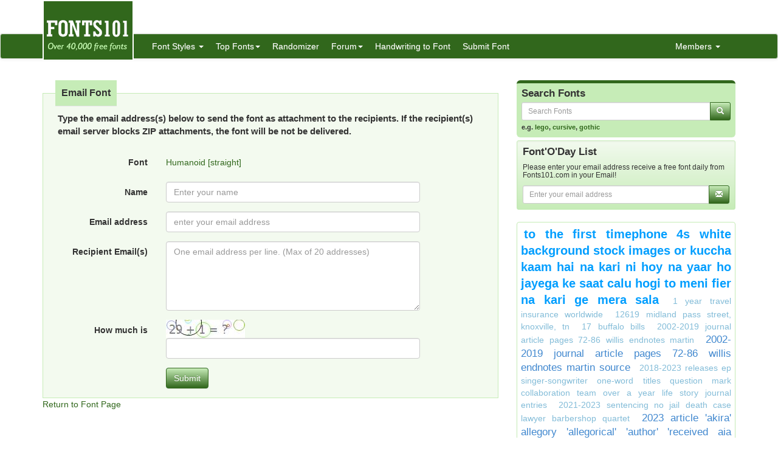

--- FILE ---
content_type: text/html; charset=utf-8
request_url: https://www.fonts101.com/email/3830/Humanoid_straight
body_size: 7892
content:


<!DOCTYPE html>

<html>
<head>
    <meta name="viewport" content="width=device-width" />
    <title>Humanoid [straight] font download free (truetype)</title>
    <meta name="description" content="Download Free Fonts (TTF) for Windows and Apple, All fonts on this site are either freeware or shareware other categories also dingbats, styled, roman, italic" />
    <meta name="keywords" content="fonts, free fonts, download fonts, download free fonts, 1001 free fonts, typeface, script, downloading true type, dingbats, PC Mac, typography, TrueType, postscript type 1, search, seek, suchen, finde, find, looking for, ttf, otf, ps, font archive, engine" />
    <meta name="google-site-verification" content="VSTG5SnZvqcZF8W5t3ekoh4Jz6ah5S47nHAtdw3sN2o" />
    <meta http-equiv="x-ua-compatible" content="IE=edge">
                        <link rel="shortcut icon" href="/themes/fonts101/favicon.ico" />
    
    <link href="/content/css?v=L4ZbFgkd74I7aeMmg4H2mCOFpOG8rpq6PTHHTWJIJ1E1" rel="stylesheet"/>

</head>
<body>

<div class="container">
    <div class="row">
        <div class="col-sm-12 hidden-xs" style="height: 55px;">
            <a href="https://www.fonts101.com/"><img src="/themes/fonts101/logo.png" style="position: absolute; z-index: 1;" class="hidden-xs" /></a>
            <div class="pull-right top5" style="margin-right: 10px;">
                <div class="social-icons">
                    
                </div>
            </div>
        </div>
    </div>

</div>
<nav class="navbar navbar-default navbar-condensed">
    <div class="container">
        <div class="container-fluid">
            <div class="navbar-header">
                <button type="button" class="navbar-toggle collapsed" data-toggle="collapse" data-target="#bs-example-navbar-collapse-1">
                    <span class="sr-only">Toggle navigation</span>
                    <span class="icon-bar"></span>
                    <span class="icon-bar"></span>
                    <span class="icon-bar"></span>
                </button>
                <a class="navbar-brand visible-xs" href="https://www.fonts101.com/">Fonts101.com</a>
            </div>
            <div class="collapse navbar-collapse logomargin" id="bs-example-navbar-collapse-1">
                <ul class="nav navbar-nav">
                    <li class="dropdown">
                        <a href="/font" class="dropdown-toggle" data-toggle="dropdown">Font Styles <span class="caret"></span></a>

                        <div class="dropdown-menu multi-column">
                            <div class="container-fluid">
                                <div class="row-fluid">
                                    <div class="col-md-4">
<ul class="dropdown-menu">
<li><a href="/latestfonts"  class="fonthighlight">Latest Fonts</a></li>
<li><a href="/3D-fonts">3D (762)</a></li>
<li><a href="/Architecture-fonts">Architecture (15)</a></li>
<li><a href="/Brandname-fonts">Brandname (2249)</a></li>
<li><a href="/Bubble-Style-fonts">Bubble Style (104)</a></li>
<li><a href="/Celtic-fonts">Celtic (109)</a></li>
<li><a href="/Creepy-fonts">Creepy (456)</a></li>
<li><a href="/Curly-fonts">Curly (184)</a></li>
<li><a href="/Cutesy-fonts">Cutesy (176)</a></li>
<li><a href="/Deco-fonts">Deco (649)</a></li>
<li><a href="/Digital-fonts">Digital (81)</a></li>
<li><a href="/Dingbats-fonts">Dingbats (2509)</a></li>
</ul>
</div>
<div class="col-md-4">
<ul class="dropdown-menu">
<li><a href="/Display-fonts">Display (511)</a></li>
<li><a href="/Eroded-fonts">Eroded (727)</a></li>
<li><a href="/Fancy-fonts">Fancy (14046)</a></li>
<li><a href="/Foreign-fonts">Foreign (256)</a></li>
<li><a href="/Gothic-fonts">Gothic (680)</a></li>
<li><a href="/Graffiti-fonts">Graffiti (447)</a></li>
<li><a href="/Groovy-fonts">Groovy (204)</a></li>
<li><a href="/Handwriting-fonts">Handwriting (2190)</a></li>
<li><a href="/Letter-Bats-fonts">Letter Bats (844)</a></li>
<li><a href="/Outline-fonts">Outline (372)</a></li>
<li><a href="/Pixel-fonts">Pixel (584)</a></li>
<li><a href="/Sans-Serif-fonts">Sans Serif (1309)</a></li>
</ul>
</div>
<div class="col-md-4">
<ul class="dropdown-menu">
<li><a href="/Script-fonts">Script (4775)</a></li>
<li><a href="/Serif-fonts">Serif (1023)</a></li>
<li><a href="/Slab-Serif-fonts">Slab Serif (43)</a></li>
<li><a href="/Stamped-fonts">Stamped (183)</a></li>
<li><a href="/Standard-fonts">Standard (3942)</a></li>
<li><a href="/Stencil-fonts">Stencil (183)</a></li>
<li><a href="/Tattoo-fonts">Tattoo (1)</a></li>
<li><a href="/Techno-fonts">Techno (2422)</a></li>
<li><a href="/Typewriter-fonts">Typewriter (84)</a></li>
<li><a href="/-fonts">Uncategorized (21762)</a></li>
<li><a href="/Unusual-fonts">Unusual (607)</a></li>
<li><a href="/Western-fonts">Western (97)</a></li>
</ul>
</div>

                                </div>
                            </div>

                        </div>
                    </li>
                    <li class="dropdown">
                        <a href="/fonts/topfonts" class="dropdown-toggle" data-toggle="dropdown" role="button">Top Fonts<span class="caret"></span></a>
                        <ul class="dropdown-menu" role="menu">
                            <li><a href="/fonts/topviewed">Top Viewed Fonts</a></li>
                            <li><a href="/fonts/topdownloaded">Top Downloaded Fonts</a></li>
                            <li><a href="/fonts/toprated">Top Rated Fonts</a></li>
                        </ul>
                    </li>
                    <li><a href="/fonts/randomizer">Randomizer</a></li>
                    <li class="dropdown">
                        <a href="/c/forum/" class="dropdown-toggle" data-toggle="dropdown" role="button">Forum<span class="caret"></span></a>
                        <ul class="dropdown-menu" role="menu">
                                <li><a href="/c/forum/topics/1/Font_o_Talk">Font o Talk!</a></li>
                                <li><a href="/c/forum/topics/2/Help__Support">Help / Support</a></li>
                                <li><a href="/c/forum/topics/3/Font_Requests">Font Requests</a></li>
                            <li><a href="/c/forum/post" style="color: red;">Post New Topic</a></li>
                        </ul>
                    </li>
                    <li><a href="/handwriting_convert">Handwriting to Font</a></li>

                    <li><a href="/submitfont">Submit Font</a></li>
                </ul>
                <ul class="nav navbar-nav navbar-right">
                    <li class="dropdown">
                        <a href="#" class="dropdown-toggle" data-toggle="dropdown" role="button">Members  <span class="caret"></span></a>
                            <ul class="dropdown-menu" role="menu">
                                <li><a href="/c/members/register">Sign Up</a></li>
                                <li><a href="/c/members/login">Login</a></li>
                                <li><a href="/c/members/resetpassword">Reset Password</a></li>
                            </ul>
                    </li>
                </ul>

            </div>
        </div>
    </div>
</nav>


    <div class="container bottom5 hidden-xs">
<div class="center-block text-center bottom10" style="width:100%;"><!-- Index Exchange: 970x250, 970x90, 728x90 (Banner) -->
<script type="text/javascript">
var CasaleArgs = new Object();
CasaleArgs.version = 2;
CasaleArgs.adUnits = "12,14,2";
CasaleArgs.casaleID = 160363;
</script>
<script type="text/javascript" src="https://js.casalemedia.com/casaleJTag.js"></script>
<!-- DO NOT MODIFY --></div><div class="clearfix bottom10"></div>
    </div>



    <div class="container">
        


<div class="row">
    <div class="col-sm-8">

        <span id="result"></span>
<form action="/FontEmail/?FID=3830" class="form-horizontal pform" data-ajax="true" data-ajax-begin="ajax_button_OnBegin(&#39;btn_submit&#39;,true);" data-ajax-complete="ajax_button_OnBegin(&#39;btn_submit&#39;,false);" data-ajax-failure="ajax_button_OnFailure(&#39;btn_submit&#39;,false);" data-ajax-method="POST" data-ajax-mode="replace" data-ajax-update="#result" id="frmEmail" method="post"><input name="__RequestVerificationToken" type="hidden" value="u5keQjY-9pdObKPt-tA0ULH-Yot_vwoi24_rXzqk4a_z_iZ-qRvCHsKIlOeOaxamr9pH4oCVlabF67F0vFW4HuysqVsr51o9gTT2JAXcif01" />            <input type="hidden" name="FID" id="FID" value="3830" />
    <input type="hidden" name="URL" id="URL" value="/fonts/view/Pixel/3830/Humanoid_straight" />
            <fieldset>
                <legend>Email Font</legend>
                <p class="lead"> Type the email address(s) below to send the font as attachment to the recipients. If the recipient(s) email server blocks ZIP attachments, the font will be not be delivered.</p>
                <div class="form-group">
                    <label class="col-sm-3 control-label">Font</label>
                    <div class="col-sm-7">
                        <p class="form-control-static"><a href="/fonts/view/Pixel/3830/Humanoid_straight">Humanoid [straight]</a></p>
                    </div>
                </div>
                <div class="form-group">
                    <label for="txtName" class="control-label col-sm-3">Name</label>
                    <div class="col-sm-7">
                        <input type="text" class="form-control" id="txtName" name="txtName" placeholder="Enter your name">
                    </div>
                </div>
                <div class="form-group">
                    <label for="txtEmail" class="control-label col-sm-3">Email address</label>
                    <div class="col-sm-7">
                        <input type="email" class="form-control" id="txtEmail" name="txtEmail" placeholder="enter your email address">
                    </div>
                </div>
                <div class="form-group">
                    <label for="txtRecipients" class="control-label col-sm-3">Recipient Email(s)</label>
                    <div class="col-sm-7">
                        <textarea class="form-control" id="txtRecipients" name="txtRecipients" rows="5" placeholder="One email address per line. (Max of 20 addresses)"></textarea>
                    </div>
                </div>
                <div class="form-group">
                    <label for="txtCaptcha" class="control-label col-sm-3">How much is</label>
                    <div class="col-sm-7">                        
                        <img src="/shared/CaptchaImage?prefix=fontemail">
                        <input type="text" class="form-control" id="txtCaptcha" name="txtCaptcha">
                    </div>
                </div>
                <div class="form-group">
                    <div class="col-sm-offset-3 col-sm-7">
                        <button type="submit" id="btn_submit" class="btn btn-primary">Submit</button>
                    </div>
                </div>
            </fieldset>
    <p><a href="/fonts/view/Pixel/3830/Humanoid_straight">Return to Font Page</a></p>
</form>

    </div>
    <div class="col-sm-4">

<form action="/DoSearch" method="post">
    <div class="row">
        <div class="col-md-12">
            <div class="search-box">
                <h4>Search Fonts</h4>
                <div class="input-group col-md-12">
                    <input type="text" class="form-control input-sm" placeholder="Search Fonts" name="txtSearch" id="txtSearch"/>
                    <span class="input-group-btn">
                        <button class="btn btn-info btn-sm" type="submit">
                            <i class="glyphicon glyphicon-search"></i>
                        </button>
                    </span>
                </div>
                
                <span class="links">e.g. <a href="/search/lego">lego</a>, <a href="/search/cursive">cursive</a>, <a href="/search/gothic">gothic</a></span>
            </div>

        </div>
    </div>
</form>


<form action="/c/mailinglist/Subscribe/" data-ajax="true" data-ajax-begin="ajax_button_OnBegin(&#39;btn_submit_mailinglist&#39;,true);" data-ajax-complete="ajax_button_OnBegin(&#39;btn_submit_mailinglist&#39;,false);" data-ajax-failure="ajax_button_OnFailure(&#39;btn_submit_mailinglist&#39;,false);" data-ajax-method="POST" data-ajax-mode="replace" data-ajax-update="#rMailingResult" method="post">    <div class="well well-sm">
        <div class="row" id="divMailingList">
            <div class="col-md-12">
                <h4>Font&#39;O&#39;Day List</h4>
                <h5 class="small">Please enter your email address receive a free font daily from Fonts101.com in your Email!</h5>
                <div class="input-group col-md-12">
                    <input type="text" class="form-control input-sm" placeholder="Enter your email address" id="txtEmail" name="txtEmail" />
                    <span class="input-group-btn">
                        <button class="btn btn-info btn-sm" type="submit" id="btn_submit_mailinglist">
                            <i class="glyphicon glyphicon-envelope"></i>
                        </button>
                    </span>
                </div>
            </div>

        </div>

        <span id="rMailingResult"></span>

    </div>
</form>

<div class="center-block text-center bottom10" style="width:100%;"><!-- Index Exchange: 300x600 (Tower) -->
<script type="text/javascript">
var CasaleArgs = new Object();
CasaleArgs.version = 2;
CasaleArgs.adUnits = "8";
CasaleArgs.casaleID = 160363;
</script>
<script type="text/javascript" src="https://js.casalemedia.com/casaleJTag.js"></script>
<!-- DO NOT MODIFY --></div><div class="clearfix bottom10"></div>


<div class="panel panel-info">
    <div class="panel-body tagCloud">
        <a class="weight3" href="/search/+to+the+first+timephone+4s+white+background+stock+images+or+kuccha+kaam+hai+na+kari+ni+hoy+na+yaar+ho+jayega+ke+saat+calu+hogi+to+meni+fier+na+kari+ge+mera+sala"> to the first timephone 4s white background stock images or kuccha kaam hai na kari ni hoy na yaar ho jayega ke saat calu hogi to meni fier na kari ge mera sala</a> <a class="weight5" href="/search/1+year+travel+insurance+worldwide">1 year travel insurance worldwide</a> <a class="weight5" href="/search/12619+Midland+Pass+Street%2c+Knoxville%2c+TN">12619 Midland Pass Street, Knoxville, TN</a> <a class="weight5" href="/search/17+buffalo+bills">17 buffalo bills</a> <a class="weight5" href="/search/2002-2019+journal+article+pages+72-86+Willis+endnotes+Martin">2002-2019 journal article pages 72-86 Willis endnotes Martin</a> <a class="weight4" href="/search/2002-2019+journal+article+pages+72-86+Willis+endnotes+Martin+source">2002-2019 journal article pages 72-86 Willis endnotes Martin source</a> <a class="weight5" href="/search/2018-2023+releases+ep+singer-songwriter+one-word+titles+question+mark+collaboration+team+over+a+year+life+story+journal+entries">2018-2023 releases ep singer-songwriter one-word titles question mark collaboration team over a year life story journal entries</a> <a class="weight5" href="/search/2021-2023+sentencing+no+jail+death+case+lawyer+barbershop+quartet">2021-2023 sentencing no jail death case lawyer barbershop quartet</a> <a class="weight4" href="/search/2023+article+%27Akira%27+allegory+%27allegorical%27+%27author%27+%27received+AIA+Henry+Adams+Medal%27+%27medal%27+%27architecture%27+%27AIA%27+%27Henry+Adams%27+%27author+bio%27+%27AIA+Henry%27">2023 article 'Akira' allegory 'allegorical' 'author' 'received AIA Henry Adams Medal' 'medal' 'architecture' 'AIA' 'Henry Adams' 'author bio' 'AIA Henry'</a> <a class="weight5" href="/search/30+inch+black+wall+gas+oven">30 inch black wall gas oven</a> <a class="weight5" href="/search/aaaman++hindi+font">aaaman  hindi font</a> <a class="weight5" href="/search/abc+junior+dot+line">abc junior dot line</a> <a class="weight5" href="/search/ai+struggles+with+proportional+relationships">ai struggles with proportional relationships</a> <a class="weight5" href="/search/AMBAD+ENGINEERING+WORKS+F-123%2c+MIDC.%2c+Ambad%2c+Nashik">AMBAD ENGINEERING WORKS F-123, MIDC., Ambad, Nashik</a> <a class="weight5" href="/search/Arial+Unicode+MS+Tamil">Arial Unicode MS Tamil</a> <a class="weight5" href="/search/Asante+twi">Asante twi</a> <a class="weight5" href="/search/Ashley+Aixi">Ashley Aixi</a> <a class="weight5" href="/search/ask+swami+machine">ask swami machine</a> <a class="weight5" href="/search/beautiful+women+eating+pussy">beautiful women eating pussy</a> <a class="weight5" href="/search/BestSites.Base5.pl">BestSites.Base5.pl</a> <a class="weight5" href="/search/Bickham+Script+Fancy">Bickham Script Fancy</a> <a class="weight5" href="/search/big+black+dick+destroying+tight+black+pussy">big black dick destroying tight black pussy</a> <a class="weight5" href="/search/Binate+Display+Regular">Binate Display Regular</a> <a class="weight5" href="/search/bindast+mj">bindast mj</a> <a class="weight5" href="/search/birthday">birthday</a> <a class="weight5" href="/search/bmc+election+results+coalitions">bmc election results coalitions</a> <a class="weight4" href="/search/CA+Generated">CA Generated</a> <a class="weight5" href="/search/CairoliNowCondensed-Black">CairoliNowCondensed-Black</a> <a class="weight5" href="/search/Cake">Cake</a> <a class="weight5" href="/search/cedar+park+kids+educational+cooking+class">cedar park kids educational cooking class</a> <a class="weight5" href="/search/check">check</a> <a class="weight1" href="/search/CIDFont+F1">CIDFont F1</a> <a class="weight5" href="/search/CIDFont+F1+regular+font">CIDFont F1 regular font</a> <a class="weight5" href="/search/Cidfont+F1%2c+F2%2c+F3%2c+F4%2c+F5%2c+F6%2c+F7%2c+F8%2c+F9">Cidfont F1, F2, F3, F4, F5, F6, F7, F8, F9</a> <a class="weight3" href="/search/cidfont+f1%2cF2%2cF3%2cF4">cidfont f1,F2,F3,F4</a> <a class="weight4" href="/search/CIDFont+F2">CIDFont F2</a> <a class="weight4" href="/search/CIDFont+F3">CIDFont F3</a> <a class="weight5" href="/search/CONDENSED+SANS+SERIF">CONDENSED SANS SERIF</a> <a class="weight5" href="/search/cuanto+cuesta+un+pastel+en+la+heladeria+los++alpes+ecuador">cuanto cuesta un pastel en la heladeria los  alpes ecuador</a> <a class="weight5" href="/search/cub+cadet+snow+blowers">cub cadet snow blowers</a> <a class="weight5" href="/search/cum+inside+real+mom+pussy+video">cum inside real mom pussy video</a> <a class="weight5" href="/search/DAUGHTER+SUCKS+LONELY+WIDOWED+FATHER%27S+COCK+AND+SWALLOWS+HIS+CUM">DAUGHTER SUCKS LONELY WIDOWED FATHER'S COCK AND SWALLOWS HIS CUM</a> <a class="weight5" href="/search/dj+lights+snow+bank">dj lights snow bank</a> <a class="weight5" href="/search/dvotsurekh++mr">dvotsurekh  mr</a> <a class="weight5" href="/search/empanada+frita+en+grasa+macros">empanada frita en grasa macros</a> <a class="weight5" href="/search/Espresso+Machinist+dubai+owner">Espresso Machinist dubai owner</a> <a class="weight5" href="/search/Europa+Grotesk+SH+Med+Cond">Europa Grotesk SH Med Cond</a> <a class="weight5" href="/search/fondo+playa+y+arena">fondo playa y arena</a> <a class="weight5" href="/search/fsp+mp7+black+PTT">fsp mp7 black PTT</a> <a class="weight5" href="/search/geetanjali+light+assamese">geetanjali light assamese</a> <a class="weight5" href="/search/Ghandi+Condensed">Ghandi Condensed</a> <a class="weight5" href="/search/girls+day+wiesbaden">girls day wiesbaden</a> <a class="weight5" href="/search/Hand+clip+art">Hand clip art</a> <a class="weight5" href="/search/He+taught+that+anyone%2c+regardless+of+social+class%2c+could+gain+wisdom+and+self-improvement+through+education+and+reflection-+confucius">He taught that anyone, regardless of social class, could gain wisdom and self-improvement through education and reflection- confucius</a> <a class="weight5" href="/search/high+on+life">high on life</a> <a class="weight5" href="/search/hong+kong+hang+seng+bank+eton+tower">hong kong hang seng bank eton tower</a> <a class="weight5" href="/search/HSC-Certificate">HSC-Certificate</a> <a class="weight5" href="/search/iris+gabriella+grace+dunn">iris gabriella grace dunn</a> <a class="weight5" href="/search/joyroom+t03s+pro+fix+right+bud">joyroom t03s pro fix right bud</a> <a class="weight5" href="/search/juvenile+male+swan+banded+1979+Russian+Far+East">juvenile male swan banded 1979 Russian Far East</a> <a class="weight5" href="/search/juvenile+male+swan+banded+1979+Russian+Far+East+2018+Notornis">juvenile male swan banded 1979 Russian Far East 2018 Notornis</a> <a class="weight5" href="/search/KFGQPC+Arabic+Dotted">KFGQPC Arabic Dotted</a> <a class="weight5" href="/search/kruti+tamil+100">kruti tamil 100</a> <a class="weight4" href="/search/law+firm+partner+sings+in+barbershop+quartet+sentenced+2023+death+2020">law firm partner sings in barbershop quartet sentenced 2023 death 2020</a> <a class="weight5" href="/search/lego">lego</a> <a class="weight5" href="/search/l%27iglu+barcelona">l'iglu barcelona</a> <a class="weight5" href="/search/Mandingo+monster+with+women">Mandingo monster with women</a> <a class="weight5" href="/search/MCL+Mangai+Tamil">MCL Mangai Tamil</a> <a class="weight5" href="/search/MCL+Vaidehi+tamil">MCL Vaidehi tamil</a> <a class="weight5" href="/search/meijer+ann+arbor">meijer ann arbor</a> <a class="weight5" href="/search/metodo+de+venta+friedman">metodo de venta friedman</a> <a class="weight5" href="/search/michigan+state+parks+with+best+trout+fishing">michigan state parks with best trout fishing</a> <a class="weight5" href="/search/moderat+condensed+bold">moderat condensed bold</a> <a class="weight5" href="/search/mostrando+plantas+de+pies+travestis+orgfia">mostrando plantas de pies travestis orgfia</a> <a class="weight5" href="/search/nail+printing+machine+australia">nail printing machine australia</a> <a class="weight5" href="/search/Ni+Hao+Kai+Lan+Logo+Font">Ni Hao Kai Lan Logo Font</a> <a class="weight5" href="/search/ojisama+to+yandere+girl">ojisama to yandere girl</a> <a class="weight5" href="/search/old+monster+dick++creampie+xxx">old monster dick  creampie xxx</a> <a class="weight5" href="/search/psalm+115+9-11">psalm 115 9-11</a> <a class="weight5" href="/search/razer+mamba">razer mamba</a> <a class="weight5" href="/search/results+sports+and+fitness">results sports and fitness</a> <a class="weight5" href="/search/Roadhouse+Bold+No2">Roadhouse Bold No2</a> <a class="weight5" href="/search/SairaRoman+Regular">SairaRoman Regular</a> <a class="weight5" href="/search/san+nicolas+de+tolentino">san nicolas de tolentino</a> <a class="weight5" href="/search/Serif+4+Bold+Italic">Serif 4 Bold Italic</a> <a class="weight5" href="/search/sick+s300">sick s300</a> <a class="weight5" href="/search/Sverise+script">Sverise script</a> <a class="weight5" href="/search/SW+950HP">SW 950HP</a> <a class="weight5" href="/search/TAMIL+EVAREST">TAMIL EVAREST</a> <a class="weight5" href="/search/tamil+scandles2">tamil scandles2</a> <a class="weight5" href="/search/tied+up+and+face+butt+fucked">tied up and face butt fucked</a> <a class="weight5" href="/search/traducao+letra+sorry+im+here+for+someone+else">traducao letra sorry im here for someone else</a> <a class="weight5" href="/search/travis+charest+demo">travis charest demo</a> <a class="weight5" href="/search/tutela+contra+tutela">tutela contra tutela</a> <a class="weight5" href="/search/Urdu+adhi+ashkal">Urdu adhi ashkal</a> <a class="weight5" href="/search/W+Sans">W Sans</a> <a class="weight5" href="/search/WDZY+filter+press">WDZY filter press</a> <a class="weight5" href="/search/where+is+lantern+lane+dracut+ma">where is lantern lane dracut ma</a> <a class="weight5" href="/search/www.Desinx+com">www.Desinx com</a> <a class="weight3" href="/search/xfetish+tube">xfetish tube</a> 
    </div>
</div>

    </div>
</div>

    </div>
    <footer class="footer">
        <div class="container">

    <div class="row">
        <div class="col-sm-6">Copyright ©2026 Fonts101.com - All Rights Reserved.- {ExecutionTime}</div>
        <div class="col-sm-6 text-right">
                <a href="/c/pages/privacy-policy">Privacy Policy</a> -
                            <a href="/c/pages/dmca">DMCA Information</a> -
                            <a href="/c/linkexchange">Link Excange</a> -
                            <a href="/c/mailinglist">Mailing List</a> -
             <a href="/c/pages/contactus">Contact Us</a> 

        </div>
    </div>

        </div>

    </footer>



<form action="/c/mailinglist/Subscribe/" data-ajax="true" data-ajax-begin="ajax_button_OnBegin(&#39;btn_submit_mailinglist_pop&#39;,true);" data-ajax-complete="ajax_button_OnBegin(&#39;btn_submit_mailinglist_pop&#39;,false);" data-ajax-failure="ajax_button_OnFailure(&#39;btn_submit_mailinglist_pop&#39;,false);" data-ajax-method="POST" data-ajax-mode="replace" data-ajax-update="#rMailingResultPOP" method="post">            <div class="mailinglist_bottom" id="mailinglist_bottom">

                <div class="well well-sm">
                    <div id="divMailingListPOP" class="row">
                        <div class="col-md-12">
                            <h4>Font&#39;O&#39;Day List</h4>
                            <h5 class="small">Please enter your email address receive a free font daily from Fonts101.com in your Email!</h5>
                            <div class="input-group col-md-12">
                                <input type="text" name="txtEmail" id="txtEmail" placeholder="Enter your email address" class="form-control input-sm">
                                <span class="input-group-btn">
                                    <button id="btn_submit_mailinglist_pop" type="submit" class="btn btn-info btn-sm">
                                        <i class="glyphicon glyphicon-envelope"></i>
                                    </button>
                                </span>
                            </div>
                        </div>
                    </div>
                    <div id="rMailingResultPOP"></div>
                </div>
                <a href="javascript:;" onclick="CloseMailingListPOP();" class="closeicon"><span class="glyphicon glyphicon-remove"></span></a>
            </div>
</form>    

    <script src="/bundles/jquery?v=8Oos0avDZyPg-cbyVzvkIfERIE1DGSe3sRQdCSYrgEQ1"></script>

    <script src="/bundles/jqueryval?v=dt3XaqpEn4rFA9MkDy2QmR-5tTdUVpSHTuOr3x-Sw981"></script>

    <script src="/bundles/bootstrap?v=lescQEuG5u4jd-GcVDBcbpUOSyTDIg0Kk9zHDX55GCw1"></script>

    <script src="/bundles/jsscripts?v=ia5rpvsipDU85NZUxSi4JsbNG_waJJghLvzFHvH6M541"></script>

    

    <script>
        $(document).ready(function () {
            setTimeout(function () {
                ShowMailingListPOP();
            }, 5000);
        });

        $('.preview').popover({
            'trigger':'hover',
            'html':true,
            'content':function(){
                var url = $(this).attr("data-image-url");
                return '<img src="'+url+'" style="width:100%;">';
            }
        });
        $('.preview-popover').popover({
            'trigger':'hover',
            'html':true
        });
        $(function () {
            $("body").tooltip({ selector: '[data-toggle="tooltip"]' });
        });
    </script>
        <script>
            (function (i, s, o, g, r, a, m) {
                i['GoogleAnalyticsObject'] = r; i[r] = i[r] || function () {
                    (i[r].q = i[r].q || []).push(arguments)
                }, i[r].l = 1 * new Date(); a = s.createElement(o),
                m = s.getElementsByTagName(o)[0]; a.async = 1; a.src = g; m.parentNode.insertBefore(a, m)
            })(window, document, 'script', '//www.google-analytics.com/analytics.js', 'ga');

            ga('create', 'UA-57224202-1', 'auto');
            ga('send', 'pageview');

        </script>
            <script type="text/javascript">
            var sc_project=10541929;
            var sc_invisible=1;
            var sc_security="dcee85aa";
        </script>
        <script type="text/javascript" async src="https://www.statcounter.com/counter/counter.js"></script>
        <noscript>
            <div class="statcounter"> <a title="hits counter" href="http://statcounter.com/" target="_blank"> <img class="statcounter" src="http://c.statcounter.com/10541929/0/dcee85aa/1/" alt="hits counter"></a></div>
        </noscript>

    


<script defer src="https://static.cloudflareinsights.com/beacon.min.js/vcd15cbe7772f49c399c6a5babf22c1241717689176015" integrity="sha512-ZpsOmlRQV6y907TI0dKBHq9Md29nnaEIPlkf84rnaERnq6zvWvPUqr2ft8M1aS28oN72PdrCzSjY4U6VaAw1EQ==" data-cf-beacon='{"version":"2024.11.0","token":"3527146ab3714ee09e5d06985baf6f86","r":1,"server_timing":{"name":{"cfCacheStatus":true,"cfEdge":true,"cfExtPri":true,"cfL4":true,"cfOrigin":true,"cfSpeedBrain":true},"location_startswith":null}}' crossorigin="anonymous"></script>
</body>
</html><script>$(document).ready(function () {$('#loadTime').html('.009 s');});</script>